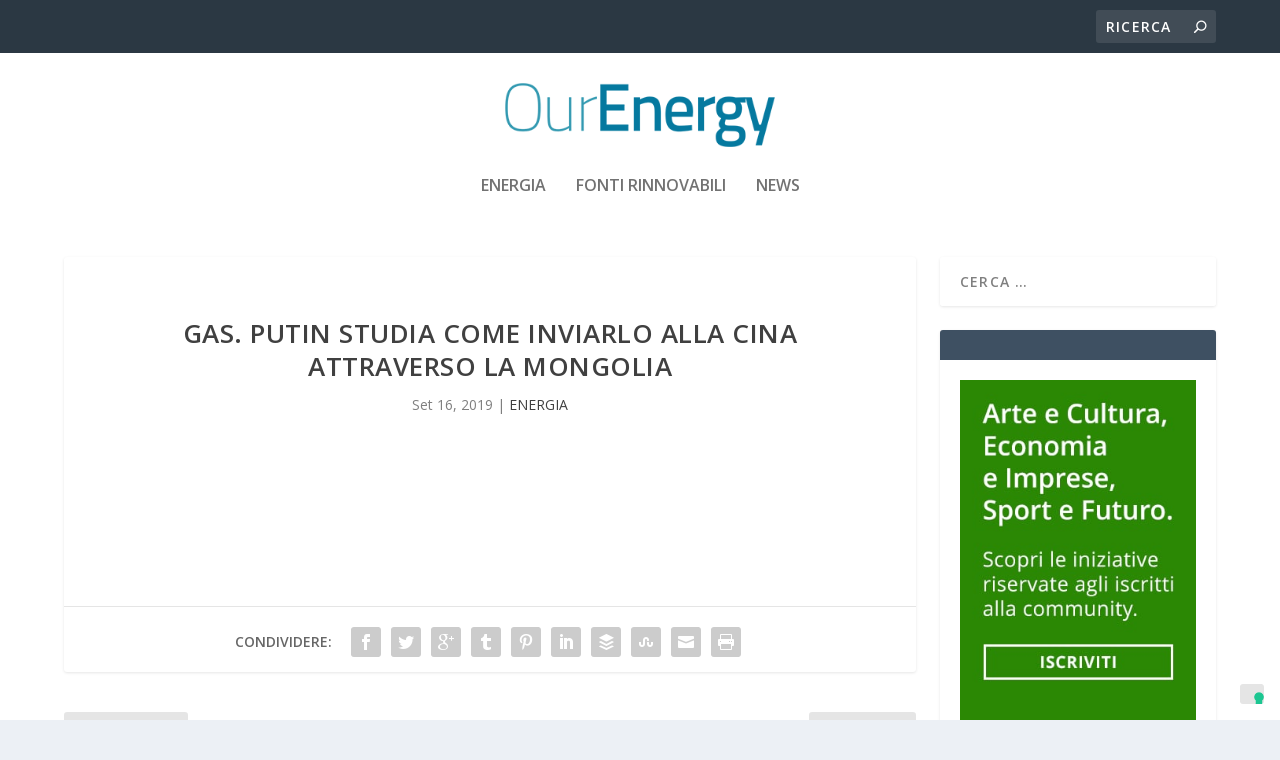

--- FILE ---
content_type: text/html; charset=UTF-8
request_url: https://ourenergy.it/2019/09/16/gas-putin-studia-come-inviarlo-alla-cina-attraverso-la-mongolia/
body_size: 12703
content:
<!DOCTYPE html>
<!--[if IE 6]>
<html id="ie6" lang="it-IT">
<![endif]-->
<!--[if IE 7]>
<html id="ie7" lang="it-IT">
<![endif]-->
<!--[if IE 8]>
<html id="ie8" lang="it-IT">
<![endif]-->
<!--[if !(IE 6) | !(IE 7) | !(IE 8)  ]><!-->
<html lang="it-IT">
<!--<![endif]-->
<head>
	<meta charset="UTF-8" />
			
	<meta http-equiv="X-UA-Compatible" content="IE=edge">
	<link rel="pingback" href="https://ourenergy.it/xmlrpc.php" />

		<!--[if lt IE 9]>
	<script src="https://ourenergy.it/wp-content/themes/Extra/scripts/ext/html5.js" type="text/javascript"></script>
	<![endif]-->

	<script type="text/javascript">
		document.documentElement.className = 'js';
	</script>

	<link rel="preconnect" href="https://fonts.gstatic.com" crossorigin /><meta name='robots' content='index, follow, max-image-preview:large, max-snippet:-1, max-video-preview:-1' />
<script type="text/javascript">
			let jqueryParams=[],jQuery=function(r){return jqueryParams=[...jqueryParams,r],jQuery},$=function(r){return jqueryParams=[...jqueryParams,r],$};window.jQuery=jQuery,window.$=jQuery;let customHeadScripts=!1;jQuery.fn=jQuery.prototype={},$.fn=jQuery.prototype={},jQuery.noConflict=function(r){if(window.jQuery)return jQuery=window.jQuery,$=window.jQuery,customHeadScripts=!0,jQuery.noConflict},jQuery.ready=function(r){jqueryParams=[...jqueryParams,r]},$.ready=function(r){jqueryParams=[...jqueryParams,r]},jQuery.load=function(r){jqueryParams=[...jqueryParams,r]},$.load=function(r){jqueryParams=[...jqueryParams,r]},jQuery.fn.ready=function(r){jqueryParams=[...jqueryParams,r]},$.fn.ready=function(r){jqueryParams=[...jqueryParams,r]};</script>
	<!-- This site is optimized with the Yoast SEO plugin v26.8 - https://yoast.com/product/yoast-seo-wordpress/ -->
	<title>Gas. Putin studia come inviarlo alla Cina attraverso la Mongolia - ourenergy</title>
	<link rel="canonical" href="https://ourenergy.it/2019/09/16/gas-putin-studia-come-inviarlo-alla-cina-attraverso-la-mongolia/" />
	<meta property="og:locale" content="it_IT" />
	<meta property="og:type" content="article" />
	<meta property="og:title" content="Gas. Putin studia come inviarlo alla Cina attraverso la Mongolia - ourenergy" />
	<meta property="og:description" content="Leggi l&#039;articolo completo &gt;&gt;Fonte: E-Gazette" />
	<meta property="og:url" content="https://ourenergy.it/2019/09/16/gas-putin-studia-come-inviarlo-alla-cina-attraverso-la-mongolia/" />
	<meta property="og:site_name" content="ourenergy" />
	<meta property="article:published_time" content="2019-09-16T08:44:20+00:00" />
	<meta property="article:modified_time" content="2019-09-24T07:24:03+00:00" />
	<meta name="author" content="uus2x" />
	<meta name="twitter:card" content="summary_large_image" />
	<meta name="twitter:label1" content="Scritto da" />
	<meta name="twitter:data1" content="uus2x" />
	<script type="application/ld+json" class="yoast-schema-graph">{"@context":"https://schema.org","@graph":[{"@type":"Article","@id":"https://ourenergy.it/2019/09/16/gas-putin-studia-come-inviarlo-alla-cina-attraverso-la-mongolia/#article","isPartOf":{"@id":"https://ourenergy.it/2019/09/16/gas-putin-studia-come-inviarlo-alla-cina-attraverso-la-mongolia/"},"author":{"name":"uus2x","@id":"https://ourenergy.it/#/schema/person/fa8bb2cd7d71233763d7ca116165b8ad"},"headline":"Gas. Putin studia come inviarlo alla Cina attraverso la Mongolia","datePublished":"2019-09-16T08:44:20+00:00","dateModified":"2019-09-24T07:24:03+00:00","mainEntityOfPage":{"@id":"https://ourenergy.it/2019/09/16/gas-putin-studia-come-inviarlo-alla-cina-attraverso-la-mongolia/"},"wordCount":10,"articleSection":["ENERGIA"],"inLanguage":"it-IT"},{"@type":"WebPage","@id":"https://ourenergy.it/2019/09/16/gas-putin-studia-come-inviarlo-alla-cina-attraverso-la-mongolia/","url":"https://ourenergy.it/2019/09/16/gas-putin-studia-come-inviarlo-alla-cina-attraverso-la-mongolia/","name":"Gas. Putin studia come inviarlo alla Cina attraverso la Mongolia - ourenergy","isPartOf":{"@id":"https://ourenergy.it/#website"},"datePublished":"2019-09-16T08:44:20+00:00","dateModified":"2019-09-24T07:24:03+00:00","author":{"@id":"https://ourenergy.it/#/schema/person/fa8bb2cd7d71233763d7ca116165b8ad"},"breadcrumb":{"@id":"https://ourenergy.it/2019/09/16/gas-putin-studia-come-inviarlo-alla-cina-attraverso-la-mongolia/#breadcrumb"},"inLanguage":"it-IT","potentialAction":[{"@type":"ReadAction","target":["https://ourenergy.it/2019/09/16/gas-putin-studia-come-inviarlo-alla-cina-attraverso-la-mongolia/"]}]},{"@type":"BreadcrumbList","@id":"https://ourenergy.it/2019/09/16/gas-putin-studia-come-inviarlo-alla-cina-attraverso-la-mongolia/#breadcrumb","itemListElement":[{"@type":"ListItem","position":1,"name":"Home","item":"https://ourenergy.it/"},{"@type":"ListItem","position":2,"name":"Gas. Putin studia come inviarlo alla Cina attraverso la Mongolia"}]},{"@type":"WebSite","@id":"https://ourenergy.it/#website","url":"https://ourenergy.it/","name":"ourenergy","description":"Notizie e informazioni su energia e fonti rinnovabili","potentialAction":[{"@type":"SearchAction","target":{"@type":"EntryPoint","urlTemplate":"https://ourenergy.it/?s={search_term_string}"},"query-input":{"@type":"PropertyValueSpecification","valueRequired":true,"valueName":"search_term_string"}}],"inLanguage":"it-IT"},{"@type":"Person","@id":"https://ourenergy.it/#/schema/person/fa8bb2cd7d71233763d7ca116165b8ad","name":"uus2x","image":{"@type":"ImageObject","inLanguage":"it-IT","@id":"https://ourenergy.it/#/schema/person/image/","url":"https://secure.gravatar.com/avatar/d060e1f6047bcf2079f5fcc04fe594732cff3b8885afdf8c162636c0306ebb40?s=96&d=mm&r=g","contentUrl":"https://secure.gravatar.com/avatar/d060e1f6047bcf2079f5fcc04fe594732cff3b8885afdf8c162636c0306ebb40?s=96&d=mm&r=g","caption":"uus2x"},"url":"https://ourenergy.it/author/uus2x/"}]}</script>
	<!-- / Yoast SEO plugin. -->


<link rel='dns-prefetch' href='//cdn.iubenda.com' />
<link rel='dns-prefetch' href='//fonts.googleapis.com' />
<link rel="alternate" type="application/rss+xml" title="ourenergy &raquo; Feed" href="https://ourenergy.it/feed/" />
<link rel="alternate" type="application/rss+xml" title="ourenergy &raquo; Feed dei commenti" href="https://ourenergy.it/comments/feed/" />
<link rel="alternate" title="oEmbed (JSON)" type="application/json+oembed" href="https://ourenergy.it/wp-json/oembed/1.0/embed?url=https%3A%2F%2Fourenergy.it%2F2019%2F09%2F16%2Fgas-putin-studia-come-inviarlo-alla-cina-attraverso-la-mongolia%2F" />
<link rel="alternate" title="oEmbed (XML)" type="text/xml+oembed" href="https://ourenergy.it/wp-json/oembed/1.0/embed?url=https%3A%2F%2Fourenergy.it%2F2019%2F09%2F16%2Fgas-putin-studia-come-inviarlo-alla-cina-attraverso-la-mongolia%2F&#038;format=xml" />
<meta content="Extra child theme v.1.0" name="generator"/><style id='wp-block-library-inline-css' type='text/css'>
:root{--wp-block-synced-color:#7a00df;--wp-block-synced-color--rgb:122,0,223;--wp-bound-block-color:var(--wp-block-synced-color);--wp-editor-canvas-background:#ddd;--wp-admin-theme-color:#007cba;--wp-admin-theme-color--rgb:0,124,186;--wp-admin-theme-color-darker-10:#006ba1;--wp-admin-theme-color-darker-10--rgb:0,107,160.5;--wp-admin-theme-color-darker-20:#005a87;--wp-admin-theme-color-darker-20--rgb:0,90,135;--wp-admin-border-width-focus:2px}@media (min-resolution:192dpi){:root{--wp-admin-border-width-focus:1.5px}}.wp-element-button{cursor:pointer}:root .has-very-light-gray-background-color{background-color:#eee}:root .has-very-dark-gray-background-color{background-color:#313131}:root .has-very-light-gray-color{color:#eee}:root .has-very-dark-gray-color{color:#313131}:root .has-vivid-green-cyan-to-vivid-cyan-blue-gradient-background{background:linear-gradient(135deg,#00d084,#0693e3)}:root .has-purple-crush-gradient-background{background:linear-gradient(135deg,#34e2e4,#4721fb 50%,#ab1dfe)}:root .has-hazy-dawn-gradient-background{background:linear-gradient(135deg,#faaca8,#dad0ec)}:root .has-subdued-olive-gradient-background{background:linear-gradient(135deg,#fafae1,#67a671)}:root .has-atomic-cream-gradient-background{background:linear-gradient(135deg,#fdd79a,#004a59)}:root .has-nightshade-gradient-background{background:linear-gradient(135deg,#330968,#31cdcf)}:root .has-midnight-gradient-background{background:linear-gradient(135deg,#020381,#2874fc)}:root{--wp--preset--font-size--normal:16px;--wp--preset--font-size--huge:42px}.has-regular-font-size{font-size:1em}.has-larger-font-size{font-size:2.625em}.has-normal-font-size{font-size:var(--wp--preset--font-size--normal)}.has-huge-font-size{font-size:var(--wp--preset--font-size--huge)}.has-text-align-center{text-align:center}.has-text-align-left{text-align:left}.has-text-align-right{text-align:right}.has-fit-text{white-space:nowrap!important}#end-resizable-editor-section{display:none}.aligncenter{clear:both}.items-justified-left{justify-content:flex-start}.items-justified-center{justify-content:center}.items-justified-right{justify-content:flex-end}.items-justified-space-between{justify-content:space-between}.screen-reader-text{border:0;clip-path:inset(50%);height:1px;margin:-1px;overflow:hidden;padding:0;position:absolute;width:1px;word-wrap:normal!important}.screen-reader-text:focus{background-color:#ddd;clip-path:none;color:#444;display:block;font-size:1em;height:auto;left:5px;line-height:normal;padding:15px 23px 14px;text-decoration:none;top:5px;width:auto;z-index:100000}html :where(.has-border-color){border-style:solid}html :where([style*=border-top-color]){border-top-style:solid}html :where([style*=border-right-color]){border-right-style:solid}html :where([style*=border-bottom-color]){border-bottom-style:solid}html :where([style*=border-left-color]){border-left-style:solid}html :where([style*=border-width]){border-style:solid}html :where([style*=border-top-width]){border-top-style:solid}html :where([style*=border-right-width]){border-right-style:solid}html :where([style*=border-bottom-width]){border-bottom-style:solid}html :where([style*=border-left-width]){border-left-style:solid}html :where(img[class*=wp-image-]){height:auto;max-width:100%}:where(figure){margin:0 0 1em}html :where(.is-position-sticky){--wp-admin--admin-bar--position-offset:var(--wp-admin--admin-bar--height,0px)}@media screen and (max-width:600px){html :where(.is-position-sticky){--wp-admin--admin-bar--position-offset:0px}}

/*# sourceURL=wp-block-library-inline-css */
</style><style id='global-styles-inline-css' type='text/css'>
:root{--wp--preset--aspect-ratio--square: 1;--wp--preset--aspect-ratio--4-3: 4/3;--wp--preset--aspect-ratio--3-4: 3/4;--wp--preset--aspect-ratio--3-2: 3/2;--wp--preset--aspect-ratio--2-3: 2/3;--wp--preset--aspect-ratio--16-9: 16/9;--wp--preset--aspect-ratio--9-16: 9/16;--wp--preset--color--black: #000000;--wp--preset--color--cyan-bluish-gray: #abb8c3;--wp--preset--color--white: #ffffff;--wp--preset--color--pale-pink: #f78da7;--wp--preset--color--vivid-red: #cf2e2e;--wp--preset--color--luminous-vivid-orange: #ff6900;--wp--preset--color--luminous-vivid-amber: #fcb900;--wp--preset--color--light-green-cyan: #7bdcb5;--wp--preset--color--vivid-green-cyan: #00d084;--wp--preset--color--pale-cyan-blue: #8ed1fc;--wp--preset--color--vivid-cyan-blue: #0693e3;--wp--preset--color--vivid-purple: #9b51e0;--wp--preset--gradient--vivid-cyan-blue-to-vivid-purple: linear-gradient(135deg,rgb(6,147,227) 0%,rgb(155,81,224) 100%);--wp--preset--gradient--light-green-cyan-to-vivid-green-cyan: linear-gradient(135deg,rgb(122,220,180) 0%,rgb(0,208,130) 100%);--wp--preset--gradient--luminous-vivid-amber-to-luminous-vivid-orange: linear-gradient(135deg,rgb(252,185,0) 0%,rgb(255,105,0) 100%);--wp--preset--gradient--luminous-vivid-orange-to-vivid-red: linear-gradient(135deg,rgb(255,105,0) 0%,rgb(207,46,46) 100%);--wp--preset--gradient--very-light-gray-to-cyan-bluish-gray: linear-gradient(135deg,rgb(238,238,238) 0%,rgb(169,184,195) 100%);--wp--preset--gradient--cool-to-warm-spectrum: linear-gradient(135deg,rgb(74,234,220) 0%,rgb(151,120,209) 20%,rgb(207,42,186) 40%,rgb(238,44,130) 60%,rgb(251,105,98) 80%,rgb(254,248,76) 100%);--wp--preset--gradient--blush-light-purple: linear-gradient(135deg,rgb(255,206,236) 0%,rgb(152,150,240) 100%);--wp--preset--gradient--blush-bordeaux: linear-gradient(135deg,rgb(254,205,165) 0%,rgb(254,45,45) 50%,rgb(107,0,62) 100%);--wp--preset--gradient--luminous-dusk: linear-gradient(135deg,rgb(255,203,112) 0%,rgb(199,81,192) 50%,rgb(65,88,208) 100%);--wp--preset--gradient--pale-ocean: linear-gradient(135deg,rgb(255,245,203) 0%,rgb(182,227,212) 50%,rgb(51,167,181) 100%);--wp--preset--gradient--electric-grass: linear-gradient(135deg,rgb(202,248,128) 0%,rgb(113,206,126) 100%);--wp--preset--gradient--midnight: linear-gradient(135deg,rgb(2,3,129) 0%,rgb(40,116,252) 100%);--wp--preset--font-size--small: 13px;--wp--preset--font-size--medium: 20px;--wp--preset--font-size--large: 36px;--wp--preset--font-size--x-large: 42px;--wp--preset--spacing--20: 0.44rem;--wp--preset--spacing--30: 0.67rem;--wp--preset--spacing--40: 1rem;--wp--preset--spacing--50: 1.5rem;--wp--preset--spacing--60: 2.25rem;--wp--preset--spacing--70: 3.38rem;--wp--preset--spacing--80: 5.06rem;--wp--preset--shadow--natural: 6px 6px 9px rgba(0, 0, 0, 0.2);--wp--preset--shadow--deep: 12px 12px 50px rgba(0, 0, 0, 0.4);--wp--preset--shadow--sharp: 6px 6px 0px rgba(0, 0, 0, 0.2);--wp--preset--shadow--outlined: 6px 6px 0px -3px rgb(255, 255, 255), 6px 6px rgb(0, 0, 0);--wp--preset--shadow--crisp: 6px 6px 0px rgb(0, 0, 0);}:root { --wp--style--global--content-size: 856px;--wp--style--global--wide-size: 1280px; }:where(body) { margin: 0; }.wp-site-blocks > .alignleft { float: left; margin-right: 2em; }.wp-site-blocks > .alignright { float: right; margin-left: 2em; }.wp-site-blocks > .aligncenter { justify-content: center; margin-left: auto; margin-right: auto; }:where(.is-layout-flex){gap: 0.5em;}:where(.is-layout-grid){gap: 0.5em;}.is-layout-flow > .alignleft{float: left;margin-inline-start: 0;margin-inline-end: 2em;}.is-layout-flow > .alignright{float: right;margin-inline-start: 2em;margin-inline-end: 0;}.is-layout-flow > .aligncenter{margin-left: auto !important;margin-right: auto !important;}.is-layout-constrained > .alignleft{float: left;margin-inline-start: 0;margin-inline-end: 2em;}.is-layout-constrained > .alignright{float: right;margin-inline-start: 2em;margin-inline-end: 0;}.is-layout-constrained > .aligncenter{margin-left: auto !important;margin-right: auto !important;}.is-layout-constrained > :where(:not(.alignleft):not(.alignright):not(.alignfull)){max-width: var(--wp--style--global--content-size);margin-left: auto !important;margin-right: auto !important;}.is-layout-constrained > .alignwide{max-width: var(--wp--style--global--wide-size);}body .is-layout-flex{display: flex;}.is-layout-flex{flex-wrap: wrap;align-items: center;}.is-layout-flex > :is(*, div){margin: 0;}body .is-layout-grid{display: grid;}.is-layout-grid > :is(*, div){margin: 0;}body{padding-top: 0px;padding-right: 0px;padding-bottom: 0px;padding-left: 0px;}:root :where(.wp-element-button, .wp-block-button__link){background-color: #32373c;border-width: 0;color: #fff;font-family: inherit;font-size: inherit;font-style: inherit;font-weight: inherit;letter-spacing: inherit;line-height: inherit;padding-top: calc(0.667em + 2px);padding-right: calc(1.333em + 2px);padding-bottom: calc(0.667em + 2px);padding-left: calc(1.333em + 2px);text-decoration: none;text-transform: inherit;}.has-black-color{color: var(--wp--preset--color--black) !important;}.has-cyan-bluish-gray-color{color: var(--wp--preset--color--cyan-bluish-gray) !important;}.has-white-color{color: var(--wp--preset--color--white) !important;}.has-pale-pink-color{color: var(--wp--preset--color--pale-pink) !important;}.has-vivid-red-color{color: var(--wp--preset--color--vivid-red) !important;}.has-luminous-vivid-orange-color{color: var(--wp--preset--color--luminous-vivid-orange) !important;}.has-luminous-vivid-amber-color{color: var(--wp--preset--color--luminous-vivid-amber) !important;}.has-light-green-cyan-color{color: var(--wp--preset--color--light-green-cyan) !important;}.has-vivid-green-cyan-color{color: var(--wp--preset--color--vivid-green-cyan) !important;}.has-pale-cyan-blue-color{color: var(--wp--preset--color--pale-cyan-blue) !important;}.has-vivid-cyan-blue-color{color: var(--wp--preset--color--vivid-cyan-blue) !important;}.has-vivid-purple-color{color: var(--wp--preset--color--vivid-purple) !important;}.has-black-background-color{background-color: var(--wp--preset--color--black) !important;}.has-cyan-bluish-gray-background-color{background-color: var(--wp--preset--color--cyan-bluish-gray) !important;}.has-white-background-color{background-color: var(--wp--preset--color--white) !important;}.has-pale-pink-background-color{background-color: var(--wp--preset--color--pale-pink) !important;}.has-vivid-red-background-color{background-color: var(--wp--preset--color--vivid-red) !important;}.has-luminous-vivid-orange-background-color{background-color: var(--wp--preset--color--luminous-vivid-orange) !important;}.has-luminous-vivid-amber-background-color{background-color: var(--wp--preset--color--luminous-vivid-amber) !important;}.has-light-green-cyan-background-color{background-color: var(--wp--preset--color--light-green-cyan) !important;}.has-vivid-green-cyan-background-color{background-color: var(--wp--preset--color--vivid-green-cyan) !important;}.has-pale-cyan-blue-background-color{background-color: var(--wp--preset--color--pale-cyan-blue) !important;}.has-vivid-cyan-blue-background-color{background-color: var(--wp--preset--color--vivid-cyan-blue) !important;}.has-vivid-purple-background-color{background-color: var(--wp--preset--color--vivid-purple) !important;}.has-black-border-color{border-color: var(--wp--preset--color--black) !important;}.has-cyan-bluish-gray-border-color{border-color: var(--wp--preset--color--cyan-bluish-gray) !important;}.has-white-border-color{border-color: var(--wp--preset--color--white) !important;}.has-pale-pink-border-color{border-color: var(--wp--preset--color--pale-pink) !important;}.has-vivid-red-border-color{border-color: var(--wp--preset--color--vivid-red) !important;}.has-luminous-vivid-orange-border-color{border-color: var(--wp--preset--color--luminous-vivid-orange) !important;}.has-luminous-vivid-amber-border-color{border-color: var(--wp--preset--color--luminous-vivid-amber) !important;}.has-light-green-cyan-border-color{border-color: var(--wp--preset--color--light-green-cyan) !important;}.has-vivid-green-cyan-border-color{border-color: var(--wp--preset--color--vivid-green-cyan) !important;}.has-pale-cyan-blue-border-color{border-color: var(--wp--preset--color--pale-cyan-blue) !important;}.has-vivid-cyan-blue-border-color{border-color: var(--wp--preset--color--vivid-cyan-blue) !important;}.has-vivid-purple-border-color{border-color: var(--wp--preset--color--vivid-purple) !important;}.has-vivid-cyan-blue-to-vivid-purple-gradient-background{background: var(--wp--preset--gradient--vivid-cyan-blue-to-vivid-purple) !important;}.has-light-green-cyan-to-vivid-green-cyan-gradient-background{background: var(--wp--preset--gradient--light-green-cyan-to-vivid-green-cyan) !important;}.has-luminous-vivid-amber-to-luminous-vivid-orange-gradient-background{background: var(--wp--preset--gradient--luminous-vivid-amber-to-luminous-vivid-orange) !important;}.has-luminous-vivid-orange-to-vivid-red-gradient-background{background: var(--wp--preset--gradient--luminous-vivid-orange-to-vivid-red) !important;}.has-very-light-gray-to-cyan-bluish-gray-gradient-background{background: var(--wp--preset--gradient--very-light-gray-to-cyan-bluish-gray) !important;}.has-cool-to-warm-spectrum-gradient-background{background: var(--wp--preset--gradient--cool-to-warm-spectrum) !important;}.has-blush-light-purple-gradient-background{background: var(--wp--preset--gradient--blush-light-purple) !important;}.has-blush-bordeaux-gradient-background{background: var(--wp--preset--gradient--blush-bordeaux) !important;}.has-luminous-dusk-gradient-background{background: var(--wp--preset--gradient--luminous-dusk) !important;}.has-pale-ocean-gradient-background{background: var(--wp--preset--gradient--pale-ocean) !important;}.has-electric-grass-gradient-background{background: var(--wp--preset--gradient--electric-grass) !important;}.has-midnight-gradient-background{background: var(--wp--preset--gradient--midnight) !important;}.has-small-font-size{font-size: var(--wp--preset--font-size--small) !important;}.has-medium-font-size{font-size: var(--wp--preset--font-size--medium) !important;}.has-large-font-size{font-size: var(--wp--preset--font-size--large) !important;}.has-x-large-font-size{font-size: var(--wp--preset--font-size--x-large) !important;}
/*# sourceURL=global-styles-inline-css */
</style>

<link rel='stylesheet' id='srr-css.css-css' href='https://ourenergy.it/wp-content/plugins/ge-rss-reader/assets/css/srr-css.css?ver=20151127' type='text/css' media='' />
<link rel='stylesheet' id='super-rss-reader-css' href='https://ourenergy.it/wp-content/plugins/super-rss-reader/public/css/style.min.css?ver=3.1' type='text/css' media='all' />
<link rel='stylesheet' id='extra-fonts-css' href='https://fonts.googleapis.com/css?family=Open+Sans:300italic,400italic,600italic,700italic,800italic,400,300,600,700,800&#038;subset=latin,latin-ext' type='text/css' media='all' />
<link rel='stylesheet' id='extra-style-parent-css' href='https://ourenergy.it/wp-content/themes/Extra/style-static.min.css?ver=4.27.5' type='text/css' media='all' />
<link rel='stylesheet' id='childe2-style-css' href='https://ourenergy.it/wp-content/themes/Extra-child/style.css?ver=4.27.5' type='text/css' media='all' />
<link rel='stylesheet' id='extra-style-css' href='https://ourenergy.it/wp-content/themes/Extra-child/style.css?ver=4.27.5' type='text/css' media='all' />

<script  type="text/javascript" class=" _iub_cs_skip" type="text/javascript" id="iubenda-head-inline-scripts-0">
/* <![CDATA[ */

var _iub = _iub || [];
_iub.csConfiguration = {"consentOnContinuedBrowsing":false,"countryDetection":true,"enableCcpa":true,"enableTcf":true,"invalidateConsentWithoutLog":true,"perPurposeConsent":true,"reloadOnConsent":true,"siteId":1260302,"whitelabel":false,"cookiePolicyId":56045676,"lang":"it", "banner":{ "acceptButtonColor":"#156E0F","acceptButtonDisplay":true,"customizeButtonDisplay":true,"explicitWithdrawal":true,"listPurposes":true,"position":"float-bottom-left","rejectButtonColor":"#832929","rejectButtonDisplay":true }};

//# sourceURL=iubenda-head-inline-scripts-0
/* ]]> */
</script>
<script  type="text/javascript" class=" _iub_cs_skip" type="text/javascript" src="//cdn.iubenda.com/cs/tcf/stub-v2.js?ver=3.12.5" id="iubenda-head-scripts-0-js"></script>
<script  type="text/javascript" class=" _iub_cs_skip" type="text/javascript" src="//cdn.iubenda.com/cs/tcf/safe-tcf-v2.js?ver=3.12.5" id="iubenda-head-scripts-1-js"></script>
<script  type="text/javascript" class=" _iub_cs_skip" type="text/javascript" src="//cdn.iubenda.com/cs/ccpa/stub.js?ver=3.12.5" id="iubenda-head-scripts-2-js"></script>
<script  type="text/javascript" charset="UTF-8" async="" class=" _iub_cs_skip" type="text/javascript" src="//cdn.iubenda.com/cs/iubenda_cs.js?ver=3.12.5" id="iubenda-head-scripts-3-js"></script>
<link rel="https://api.w.org/" href="https://ourenergy.it/wp-json/" /><link rel="alternate" title="JSON" type="application/json" href="https://ourenergy.it/wp-json/wp/v2/posts/34627" /><link rel="EditURI" type="application/rsd+xml" title="RSD" href="https://ourenergy.it/xmlrpc.php?rsd" />
<meta name="generator" content="WordPress 6.9" />
<link rel='shortlink' href='https://ourenergy.it/?p=34627' />
<meta name="viewport" content="width=device-width, initial-scale=1.0, maximum-scale=1.0, user-scalable=1" /><script async src="https://pagead2.googlesyndication.com/pagead/js/adsbygoogle.js?client=ca-pub-9284852877341569" crossorigin="anonymous"></script><link rel="icon" href="https://ourenergy.it/wp-content/uploads/2022/11/ourenergy.png" sizes="32x32" />
<link rel="icon" href="https://ourenergy.it/wp-content/uploads/2022/11/ourenergy.png" sizes="192x192" />
<link rel="apple-touch-icon" href="https://ourenergy.it/wp-content/uploads/2022/11/ourenergy.png" />
<meta name="msapplication-TileImage" content="https://ourenergy.it/wp-content/uploads/2022/11/ourenergy.png" />
<link rel="stylesheet" id="et-extra-customizer-global-cached-inline-styles" href="https://ourenergy.it/wp-content/et-cache/global/et-extra-customizer-global.min.css?ver=1766007637" /><!-- Google tag (gtag.js) -->
<script async src="https://www.googletagmanager.com/gtag/js?id=G-VV4LRL0NSB"></script>
<script>
  window.dataLayer = window.dataLayer || [];
  function gtag(){dataLayer.push(arguments);}
  gtag('js', new Date());

  gtag('config', 'G-VV4LRL0NSB');
</script>
</head>
<body class="wp-singular post-template-default single single-post postid-34627 single-format-standard wp-theme-Extra wp-child-theme-Extra-child et_extra et_fixed_nav et_pb_gutters3 et_primary_nav_dropdown_animation_Default et_secondary_nav_dropdown_animation_Default with_sidebar with_sidebar_right et_includes_sidebar et-db">
	<div id="page-container" class="page-container">
				<!-- Header -->
		<header class="header centered">
						<!-- #top-header -->
			<div id="top-header" style="">
				<div class="container">

					<!-- Secondary Nav -->
											<div id="et-secondary-nav" class="et-trending">
						
							<!-- ET Trending -->
							<div id="et-trending">

								<!-- ET Trending Button -->
								<a id="et-trending-button" href="#" title="">
									<span></span>
									<span></span>
									<span></span>
								</a>

								<!-- ET Trending Label -->
								<h4 id="et-trending-label">
									DI TENDENZA:								</h4>

								<!-- ET Trending Post Loop -->
								<div id='et-trending-container'>
																											<div id="et-trending-post-71303" class="et-trending-post et-trending-latest">
											<a href="https://ourenergy.it/2026/01/25/caso-robinson-calenda-attacca-salvini-dal-palco-di-forza-italia-neonazisti-nei-ministeri-io-non-ci-sto/">Caso Robinson, Calenda attacca Salvini dal palco di For...</a>
										</div>
																			<div id="et-trending-post-1741" class="et-trending-post">
											<a href="https://ourenergy.it/2020/02/07/termoelettrico-gli-indici-itec/">Termoelettrico, gli indici ITEC</a>
										</div>
																			<div id="et-trending-post-2014" class="et-trending-post">
											<a href="https://ourenergy.it/2020/02/24/questa-settimana-in-parlamento/">Questa settimana in Parlamento</a>
										</div>
																									</div>
							</div>
							
												</div>
					
					<!-- #et-info -->
					<div id="et-info">

						
						<!-- .et-top-search -->
												<div class="et-top-search" style="">
							<form role="search" class="et-search-form" method="get" action="https://ourenergy.it/">
			<input type="search" class="et-search-field" placeholder="Ricerca" value="" name="s" title="Cercare:" />
			<button class="et-search-submit"></button>
		</form>						</div>
						
						<!-- cart -->
											</div>
				</div><!-- /.container -->
			</div><!-- /#top-header -->

			
			<!-- Main Header -->
			<div id="main-header-wrapper">
				<div id="main-header" data-fixed-height="80">
					<div class="container">
					<!-- ET Ad -->
						
						
						<!-- Logo -->
						<a class="logo" href="https://ourenergy.it/" data-fixed-height="51">
							<img src="https://ourenergy.it/wp-content/uploads/2021/07/logo_our-energy.png" width="350" height="82" alt="ourenergy" id="logo" />
						</a>

						
						<!-- ET Navigation -->
						<div id="et-navigation" class="">
							<ul id="et-menu" class="nav"><li id="menu-item-1303" class="menu-item menu-item-type-taxonomy menu-item-object-category current-post-ancestor current-menu-parent current-post-parent menu-item-1303"><a href="https://ourenergy.it/category/energia/">ENERGIA</a></li>
<li id="menu-item-1302" class="menu-item menu-item-type-taxonomy menu-item-object-category menu-item-1302"><a href="https://ourenergy.it/category/fonti-rinnovabili/">Fonti rinnovabili</a></li>
<li id="menu-item-3631" class="menu-item menu-item-type-taxonomy menu-item-object-category menu-item-3631"><a href="https://ourenergy.it/category/our-news/">NEWS</a></li>
</ul>							<div id="et-mobile-navigation">
			<span class="show-menu">
				<div class="show-menu-button">
					<span></span>
					<span></span>
					<span></span>
				</div>
				<p>Seleziona Pagina</p>
			</span>
			<nav>
			</nav>
		</div> <!-- /#et-mobile-navigation -->						</div><!-- /#et-navigation -->
					</div><!-- /.container -->
				</div><!-- /#main-header -->
			</div><!-- /#main-header-wrapper -->

		</header>

				<div id="main-content">
		<div class="container">
		<div id="content-area" class="clearfix">
			<div class="et_pb_extra_column_main">
																<article id="post-34627" class="module single-post-module post-34627 post type-post status-publish format-standard hentry category-energia et-doesnt-have-format-content et_post_format-et-post-format-standard">
														<div class="post-header">
								<h1 class="entry-title">Gas. Putin studia come inviarlo alla Cina attraverso la Mongolia</h1>
								<div class="post-meta vcard">
									<p><span class="updated">Set 16, 2019</span> | <a href="https://ourenergy.it/category/energia/" rel="tag">ENERGIA</a></p>
								</div>
							</div>
							
							
														
							<div class="post-wrap">
															<div class="post-content entry-content">
																										</div>
														</div>
														<div class="post-footer">
								<div class="social-icons ed-social-share-icons">
									<p class="share-title">Condividere:</p>
									
		
		
		
		
		
		
		
		
		
		<a href="http://www.facebook.com/sharer.php?u=https://ourenergy.it/2019/09/16/gas-putin-studia-come-inviarlo-alla-cina-attraverso-la-mongolia/&#038;t=Gas.%20Putin%20studia%20come%20inviarlo%20alla%20Cina%20attraverso%20la%20Mongolia" class="social-share-link" title="Condividi &quot; Gas. Putin studia come inviarlo alla Cina attraverso la Mongolia &quot; tramite Facebook" data-network-name="facebook" data-share-title="Gas. Putin studia come inviarlo alla Cina attraverso la Mongolia" data-share-url="https://ourenergy.it/2019/09/16/gas-putin-studia-come-inviarlo-alla-cina-attraverso-la-mongolia/">
				<span class="et-extra-icon et-extra-icon-facebook et-extra-icon-background-hover" ></span>
			</a><a href="http://twitter.com/intent/tweet?text=Gas.%20Putin%20studia%20come%20inviarlo%20alla%20Cina%20attraverso%20la%20Mongolia%20https://ourenergy.it/2019/09/16/gas-putin-studia-come-inviarlo-alla-cina-attraverso-la-mongolia/" class="social-share-link" title="Condividi &quot; Gas. Putin studia come inviarlo alla Cina attraverso la Mongolia &quot; tramite Twitter" data-network-name="twitter" data-share-title="Gas. Putin studia come inviarlo alla Cina attraverso la Mongolia" data-share-url="https://ourenergy.it/2019/09/16/gas-putin-studia-come-inviarlo-alla-cina-attraverso-la-mongolia/">
				<span class="et-extra-icon et-extra-icon-twitter et-extra-icon-background-hover" ></span>
			</a><a href="https://plus.google.com/share?url=https://ourenergy.it/2019/09/16/gas-putin-studia-come-inviarlo-alla-cina-attraverso-la-mongolia/&#038;t=Gas.%20Putin%20studia%20come%20inviarlo%20alla%20Cina%20attraverso%20la%20Mongolia" class="social-share-link" title="Condividi &quot; Gas. Putin studia come inviarlo alla Cina attraverso la Mongolia &quot; tramite Google +" data-network-name="googleplus" data-share-title="Gas. Putin studia come inviarlo alla Cina attraverso la Mongolia" data-share-url="https://ourenergy.it/2019/09/16/gas-putin-studia-come-inviarlo-alla-cina-attraverso-la-mongolia/">
				<span class="et-extra-icon et-extra-icon-googleplus et-extra-icon-background-hover" ></span>
			</a><a href="https://www.tumblr.com/share?v=3&#038;u=https://ourenergy.it/2019/09/16/gas-putin-studia-come-inviarlo-alla-cina-attraverso-la-mongolia/&#038;t=Gas.%20Putin%20studia%20come%20inviarlo%20alla%20Cina%20attraverso%20la%20Mongolia" class="social-share-link" title="Condividi &quot; Gas. Putin studia come inviarlo alla Cina attraverso la Mongolia &quot; tramite Tumblr" data-network-name="tumblr" data-share-title="Gas. Putin studia come inviarlo alla Cina attraverso la Mongolia" data-share-url="https://ourenergy.it/2019/09/16/gas-putin-studia-come-inviarlo-alla-cina-attraverso-la-mongolia/">
				<span class="et-extra-icon et-extra-icon-tumblr et-extra-icon-background-hover" ></span>
			</a><a href="http://www.pinterest.com/pin/create/button/?url=https://ourenergy.it/2019/09/16/gas-putin-studia-come-inviarlo-alla-cina-attraverso-la-mongolia/&#038;description=Gas.%20Putin%20studia%20come%20inviarlo%20alla%20Cina%20attraverso%20la%20Mongolia&#038;media=" class="social-share-link" title="Condividi &quot; Gas. Putin studia come inviarlo alla Cina attraverso la Mongolia &quot; tramite Pinterest" data-network-name="pinterest" data-share-title="Gas. Putin studia come inviarlo alla Cina attraverso la Mongolia" data-share-url="https://ourenergy.it/2019/09/16/gas-putin-studia-come-inviarlo-alla-cina-attraverso-la-mongolia/">
				<span class="et-extra-icon et-extra-icon-pinterest et-extra-icon-background-hover" ></span>
			</a><a href="http://www.linkedin.com/shareArticle?mini=true&#038;url=https://ourenergy.it/2019/09/16/gas-putin-studia-come-inviarlo-alla-cina-attraverso-la-mongolia/&#038;title=Gas.%20Putin%20studia%20come%20inviarlo%20alla%20Cina%20attraverso%20la%20Mongolia" class="social-share-link" title="Condividi &quot; Gas. Putin studia come inviarlo alla Cina attraverso la Mongolia &quot; tramite LinkedIn" data-network-name="linkedin" data-share-title="Gas. Putin studia come inviarlo alla Cina attraverso la Mongolia" data-share-url="https://ourenergy.it/2019/09/16/gas-putin-studia-come-inviarlo-alla-cina-attraverso-la-mongolia/">
				<span class="et-extra-icon et-extra-icon-linkedin et-extra-icon-background-hover" ></span>
			</a><a href="https://bufferapp.com/add?url=https://ourenergy.it/2019/09/16/gas-putin-studia-come-inviarlo-alla-cina-attraverso-la-mongolia/&#038;title=Gas.%20Putin%20studia%20come%20inviarlo%20alla%20Cina%20attraverso%20la%20Mongolia" class="social-share-link" title="Condividi &quot; Gas. Putin studia come inviarlo alla Cina attraverso la Mongolia &quot; tramite Buffer" data-network-name="buffer" data-share-title="Gas. Putin studia come inviarlo alla Cina attraverso la Mongolia" data-share-url="https://ourenergy.it/2019/09/16/gas-putin-studia-come-inviarlo-alla-cina-attraverso-la-mongolia/">
				<span class="et-extra-icon et-extra-icon-buffer et-extra-icon-background-hover" ></span>
			</a><a href="http://www.stumbleupon.com/badge?url=https://ourenergy.it/2019/09/16/gas-putin-studia-come-inviarlo-alla-cina-attraverso-la-mongolia/&#038;title=Gas.%20Putin%20studia%20come%20inviarlo%20alla%20Cina%20attraverso%20la%20Mongolia" class="social-share-link" title="Condividi &quot; Gas. Putin studia come inviarlo alla Cina attraverso la Mongolia &quot; tramite Stumbleupon" data-network-name="stumbleupon" data-share-title="Gas. Putin studia come inviarlo alla Cina attraverso la Mongolia" data-share-url="https://ourenergy.it/2019/09/16/gas-putin-studia-come-inviarlo-alla-cina-attraverso-la-mongolia/">
				<span class="et-extra-icon et-extra-icon-stumbleupon et-extra-icon-background-hover" ></span>
			</a><a href="#" class="social-share-link" title="Condividi &quot; Gas. Putin studia come inviarlo alla Cina attraverso la Mongolia &quot; tramite Email" data-network-name="basic_email" data-share-title="Gas. Putin studia come inviarlo alla Cina attraverso la Mongolia" data-share-url="https://ourenergy.it/2019/09/16/gas-putin-studia-come-inviarlo-alla-cina-attraverso-la-mongolia/">
				<span class="et-extra-icon et-extra-icon-basic_email et-extra-icon-background-hover" ></span>
			</a><a href="#" class="social-share-link" title="Condividi &quot; Gas. Putin studia come inviarlo alla Cina attraverso la Mongolia &quot; tramite Print" data-network-name="basic_print" data-share-title="Gas. Putin studia come inviarlo alla Cina attraverso la Mongolia" data-share-url="https://ourenergy.it/2019/09/16/gas-putin-studia-come-inviarlo-alla-cina-attraverso-la-mongolia/">
				<span class="et-extra-icon et-extra-icon-basic_print et-extra-icon-background-hover" ></span>
			</a>								</div>
																<style type="text/css" id="rating-stars">
									.post-footer .rating-stars #rated-stars img.star-on,
									.post-footer .rating-stars #rating-stars img.star-on {
										background-color: #f29e1a;
									}
								</style>
							</div>

																				</article>

						<nav class="post-nav">
							<div class="nav-links clearfix">
								<div class="nav-link nav-link-prev">
									<a href="https://ourenergy.it/2019/09/16/petrolio-il-governatore-della-basilicata-accordo-per-tempa-rossa-in-tempi-brevi/" rel="prev"><span class="button">Precedente</span><span class="title">Petrolio. Il governatore della Basilicata: accordo per Tempa Rossa in tempi brevi</span></a>								</div>
								<div class="nav-link nav-link-next">
									<a href="https://ourenergy.it/2019/09/16/oleodotti-8-arresti-per-furto-ad-augusta-priolo-e-sigonella/" rel="next"><span class="button">Prossimo</span><span class="title">Oleodotti: 8 arresti per furto ad Augusta, Priolo e Sigonella</span></a>								</div>
							</div>
						</nav>
						
										
							</div><!-- /.et_pb_extra_column.et_pb_extra_column_main -->

			<div class="et_pb_extra_column_sidebar">
	<div id="search-3" class="et_pb_widget widget_search"><h4 class="widgettitle"> </h4><form role="search" method="get" class="search-form" action="https://ourenergy.it/">
				<label>
					<span class="screen-reader-text">Ricerca per:</span>
					<input type="search" class="search-field" placeholder="Cerca &hellip;" value="" name="s" />
				</label>
				<input type="submit" class="search-submit" value="Cerca" />
			</form></div> <!-- end .et_pb_widget --><div id="custom_html-12" class="widget_text et_pb_widget widget_custom_html"><h4 class="widgettitle"> </h4><div class="textwidget custom-html-widget"><div style="margin:0 auto; padding-bottom:30px;"><a href="https://group.intesasanpaolo.com/it/sezione-editoriale/eventi-progetti/area-riservata/registrazione?utm_campaign=IQDMedias2025&utm_source=Fad&utm_medium=Banner&utm_content=Area_Riservata&utm_term=07072025" target="“_blank”"><img src="https://associatedmedias.com/wp-content/uploads/2025/07/area-riservata_300x600.jpg"/></a></div></div></div> <!-- end .et_pb_widget --><div id="super_rss_reader-2" class="et_pb_widget widget_super_rss_reader"><h4 class="widgettitle">Dalle Regioni</h4><!-- Start - Super RSS Reader v3.1-->
        <div class="super-rss-reader-widget"><div class="srr-main"><div class="srr-wrap srr-style-none srr-vticker" data-visible="5" data-speed="4000" data-id="srr-tab-553" ><div class="srr-inner"><div class="srr-item "><div class="srr-item-in srr-clearfix"><div class="srr-title"><a href="https://ourenergy.it/2023/03/13/che-tempo-che-fa-cosi-il-clima-fa-sparire-le-piste-da-sci-sulle-nostre-montagne/" target="_blank" rel="nofollow noopener noreferrer" title="Che tempo che fa. Così il clima fa sparire le piste da sci sulle nostre montagne">Che tempo che fa. Così il clima fa sparire le piste da sci sulle nostre montagne</a></div><div class="srr-summary srr-clearfix"><p><strong>In Lombardia sono stati abbandonati e in rovina gi&#224; 23 skilift, altri 5 sono stati chiusi in attesa di tempo nevoso</strong></p>
<p><a href="//www.e-gazette.it/sezione/ecologia/tempo-fa-cosi-clima-fa-sparire-piste-sci-nostre-montagne&#034;" target="&#034;_blank&#034;" rel="noopener">leggi tutto</a></p>
<p><a href="https://www.e-gazette.it/sezione/ecologia/tempo-fa-cosi-clima-fa-sparire-piste-sci-nostre-montagne" target="_blank" class="linkrss" rel="noopener">Leggi l'articolo completo &gt;&gt;</a></p>
<p class="srcrss">Fonte: E-Gazette</p>
<p>L'articolo <a href="https://ourenergy.it/2023/03/13/che-tempo-che-fa-cosi-il-clima-fa-sparire-le-piste-da-sci-sulle-nostre-montagne/">Che tempo che fa. Così il clima fa sparire le piste da sci sulle nostre montagne</a> proviene da <a href="https://ourenergy.it">ourenergy</a>.</p></div></div></div><div class="srr-item srr-stripe"><div class="srr-item-in srr-clearfix"><div class="srr-title"><a href="https://ourenergy.it/2023/03/13/animalie-raccolte-in-europa-17-milioni-di-firme-contro-le-pellicce/" target="_blank" rel="nofollow noopener noreferrer" title="Animalìe. Raccolte in Europa 1,7 milioni di firme contro le pellicce">Animalìe. Raccolte in Europa 1,7 milioni di firme contro le pellicce</a></div><div class="srr-summary srr-clearfix"><p><strong>L&#039;iniziativa Fur Free Europe si chiude prima della scadenza ufficiale grazie a un numero record di firme raccolte. In Italia da un anno &#232; gi&#224; vietato produrre pellicce</strong></p>
<p><a href="//www.e-gazette.it/sezione/ecologia/animalie-raccolte-europa-17-milioni-firme-contro-pellicce&#034;" target="&#034;_blank&#034;" rel="noopener">leggi tutto</a></p>
<p><a href="https://www.e-gazette.it/sezione/ecologia/animalie-raccolte-europa-17-milioni-firme-contro-pellicce" target="_blank" class="linkrss" rel="noopener">Leggi l'articolo completo &gt;&gt;</a></p>
<p class="srcrss">Fonte: E-Gazette</p>
<p>L'articolo <a href="https://ourenergy.it/2023/03/13/animalie-raccolte-in-europa-17-milioni-di-firme-contro-le-pellicce/">Animalìe. Raccolte in Europa 1,7 milioni di firme contro le pellicce</a> proviene da <a href="https://ourenergy.it">ourenergy</a>.</p></div></div></div><div class="srr-item "><div class="srr-item-in srr-clearfix"><div class="srr-title"><a href="https://ourenergy.it/2023/03/09/lefficienza-energetica-potrebbe-valere-189-miliardi-per-il-sistema-italia/" target="_blank" rel="nofollow noopener noreferrer" title="L’efficienza energetica potrebbe valere 189 miliardi per il sistema Italia">L’efficienza energetica potrebbe valere 189 miliardi per il sistema Italia</a></div><div class="srr-summary srr-clearfix"><p><strong>Presentato il Rapporto Cesef 2022 di Agici &#8220;L&#8217;Efficienza Energetica al centro. Nuovo quadro di policy per un contesto energetico in evoluzione&#8221;</strong></p>
<p><a href="//www.e-gazette.it/sezione/efficienza-energetica/efficienza-energetica-potrebbe-valere-189-miliardi-sistema-italia&#034;" target="&#034;_blank&#034;" rel="noopener">leggi tutto</a></p>
<p><a href="https://www.e-gazette.it/sezione/efficienza-energetica/efficienza-energetica-potrebbe-valere-189-miliardi-sistema-italia" target="_blank" class="linkrss" rel="noopener">Leggi l'articolo completo &gt;&gt;</a></p>
<p class="srcrss">Fonte: E-Gazette</p>
<p>L'articolo <a href="https://ourenergy.it/2023/03/09/lefficienza-energetica-potrebbe-valere-189-miliardi-per-il-sistema-italia/">L’efficienza energetica potrebbe valere 189 miliardi per il sistema Italia</a> proviene da <a href="https://ourenergy.it">ourenergy</a>.</p></div></div></div><div class="srr-item srr-stripe"><div class="srr-item-in srr-clearfix"><div class="srr-title"><a href="https://ourenergy.it/2023/03/09/top-utility-boom-degli-investimenti-50-a-11-miliardi-titolo-assoluto-a-brianzacque/" target="_blank" rel="nofollow noopener noreferrer" title="Top Utility: boom degli investimenti, +50% a 11 miliardi. Titolo assoluto a Brianzacque">Top Utility: boom degli investimenti, +50% a 11 miliardi. Titolo assoluto a Brianzacque</a></div><div class="srr-summary srr-clearfix"><p><strong>L&#8217;economista Marangoni: &#8220;Confermata la tendenza di fondo di miglioramento complessivo delle performance; utility resilienti e motori della transizione nonostante la crisi&#8221;. Tra i premiati anche Acea, Acqualatina, Agsm Aim, CVA, Hera, Savno e Smat.</strong></p>
<p><a href="//www.e-gazette.it/sezione/utilities/top-utility-boom-investimenti-50-11-miliardi-titolo-assoluto-brianzacque&#034;" target="&#034;_blank&#034;" rel="noopener">leggi tutto</a></p>
<p><a href="https://www.e-gazette.it/sezione/utilities/top-utility-boom-investimenti-50-11-miliardi-titolo-assoluto-brianzacque" target="_blank" class="linkrss" rel="noopener">Leggi l'articolo completo &gt;&gt;</a></p>
<p class="srcrss">Fonte: E-Gazette</p>
<p>L'articolo <a href="https://ourenergy.it/2023/03/09/top-utility-boom-degli-investimenti-50-a-11-miliardi-titolo-assoluto-a-brianzacque/">Top Utility: boom degli investimenti, +50% a 11 miliardi. Titolo assoluto a Brianzacque</a> proviene da <a href="https://ourenergy.it">ourenergy</a>.</p></div></div></div><div class="srr-item "><div class="srr-item-in srr-clearfix"><div class="srr-title"><a href="https://ourenergy.it/2023/03/08/auto-motus-e-riciclare-batterie-di-veicoli-elettrici-e-una-grande-opportunita/" target="_blank" rel="nofollow noopener noreferrer" title="Auto: Motus-E, riciclare batterie di veicoli elettrici è una grande opportunità">Auto: Motus-E, riciclare batterie di veicoli elettrici è una grande opportunità</a></div><div class="srr-summary srr-clearfix"><p><strong>Al 2050 si potranno generare in Europa oltre 6 mld &#8364; di ricavi per riciclare le batterie dei veicoli elettrici</strong></p>
<p><a href="//www.e-gazette.it/sezione/tecnologia/auto-motus-riciclare-batterie-veicoli-elettrici-grande-opportunita&#034;" target="&#034;_blank&#034;" rel="noopener">leggi tutto</a></p>
<p><a href="https://www.e-gazette.it/sezione/tecnologia/auto-motus-riciclare-batterie-veicoli-elettrici-grande-opportunita" target="_blank" class="linkrss" rel="noopener">Leggi l'articolo completo &gt;&gt;</a></p>
<p class="srcrss">Fonte: E-Gazette</p>
<p>L'articolo <a href="https://ourenergy.it/2023/03/08/auto-motus-e-riciclare-batterie-di-veicoli-elettrici-e-una-grande-opportunita/">Auto: Motus-E, riciclare batterie di veicoli elettrici è una grande opportunità</a> proviene da <a href="https://ourenergy.it">ourenergy</a>.</p></div></div></div></div></div></div></div><!-- End - Super RSS Reader --></div> <!-- end .et_pb_widget --><div id="custom_html-10" class="widget_text et_pb_widget widget_custom_html"><h4 class="widgettitle"> </h4><div class="textwidget custom-html-widget"><a href=" https://insideart.eu/" rel= “nofollow” target=“_blank”><img src="https://associatedmedias.com/wp-content/uploads/2022/10/inside_art_300x300.jpg" /></a></div></div> <!-- end .et_pb_widget --><div id="super_rss_reader-3" class="et_pb_widget widget_super_rss_reader"><h4 class="widgettitle">Politica Energetica</h4><!-- Start - Super RSS Reader v3.1-->
        <div class="super-rss-reader-widget"><div class="srr-main"><div class="srr-wrap srr-style-none srr-vticker" data-visible="5" data-speed="4000" data-id="srr-tab-521" ><div class="srr-inner"><div class="srr-item "><div class="srr-item-in srr-clearfix"><div class="srr-title"><a href="https://ourenergy.it/2026/01/05/sicurezza-energetica-la-commissione-pubblica-fitness-check/" target="_blank" rel="nofollow noopener noreferrer" title="Sicurezza energetica, la Commissione pubblica fitness check">Sicurezza energetica, la Commissione pubblica fitness check</a></div><div class="srr-summary srr-clearfix"><p><a href="https://www.staffettaonline.com/articolo.aspx?id=401063" target="_blank" class="linkrss">Leggi la notizia completa &gt;&gt;</a> </p>
<p class="srcrss">Fonte: Staffetta Quotidiana </p>
<p>L'articolo <a href="https://ourenergy.it/2026/01/05/sicurezza-energetica-la-commissione-pubblica-fitness-check/">Sicurezza energetica, la Commissione pubblica fitness check</a> proviene da <a href="https://ourenergy.it">ourenergy</a>.</p></div></div></div><div class="srr-item srr-stripe"><div class="srr-item-in srr-clearfix"><div class="srr-title"><a href="https://ourenergy.it/2026/01/05/venezuela-lattacco-usa-e-le-reazioni-internazionali/" target="_blank" rel="nofollow noopener noreferrer" title="Venezuela, l’attacco Usa e le reazioni internazionali">Venezuela, l’attacco Usa e le reazioni internazionali</a></div><div class="srr-summary srr-clearfix"><p><a href="https://www.staffettaonline.com/articolo.aspx?id=401054" target="_blank" class="linkrss">Leggi la notizia completa &gt;&gt;</a> </p>
<p class="srcrss">Fonte: Staffetta Quotidiana </p>
<p>L'articolo <a href="https://ourenergy.it/2026/01/05/venezuela-lattacco-usa-e-le-reazioni-internazionali/">Venezuela, l&#8217;attacco Usa e le reazioni internazionali</a> proviene da <a href="https://ourenergy.it">ourenergy</a>.</p></div></div></div><div class="srr-item "><div class="srr-item-in srr-clearfix"><div class="srr-title"><a href="https://ourenergy.it/2023/08/04/fine-tutela-arera-pubblica-la-delibera-aste-ma-i-tempi-non-sono-garantiti/" target="_blank" rel="nofollow noopener noreferrer" title="Fine tutela: Arera pubblica la delibera aste, ma “i tempi non sono garantiti”">Fine tutela: Arera pubblica la delibera aste, ma “i tempi non sono garantiti”</a></div><div class="srr-summary srr-clearfix"><p><a href="https://www.staffettaonline.com/articolo.aspx?id=378234" target="_blank" class="linkrss" rel="noopener">Leggi la notizia completa &gt;&gt;</a> </p>
<p class="srcrss">Fonte: Staffetta Quotidiana </p>
<p>L'articolo <a href="https://ourenergy.it/2023/08/04/fine-tutela-arera-pubblica-la-delibera-aste-ma-i-tempi-non-sono-garantiti/">Fine tutela: Arera pubblica la delibera aste, ma &#8220;i tempi non sono garantiti&#8221;</a> proviene da <a href="https://ourenergy.it">ourenergy</a>.</p></div></div></div><div class="srr-item srr-stripe"><div class="srr-item-in srr-clearfix"><div class="srr-title"><a href="https://ourenergy.it/2023/08/04/revisione-pnrr-lunedi-gli-enti-locali-a-palazzo-chigi/" target="_blank" rel="nofollow noopener noreferrer" title="Revisione Pnrr, lunedì gli enti locali a Palazzo Chigi">Revisione Pnrr, lunedì gli enti locali a Palazzo Chigi</a></div><div class="srr-summary srr-clearfix"><p><a href="https://www.staffettaonline.com/articolo.aspx?id=378231" target="_blank" class="linkrss" rel="noopener">Leggi la notizia completa &gt;&gt;</a> </p>
<p class="srcrss">Fonte: Staffetta Quotidiana </p>
<p>L'articolo <a href="https://ourenergy.it/2023/08/04/revisione-pnrr-lunedi-gli-enti-locali-a-palazzo-chigi/">Revisione Pnrr, lunedì gli enti locali a Palazzo Chigi</a> proviene da <a href="https://ourenergy.it">ourenergy</a>.</p></div></div></div></div></div></div></div><!-- End - Super RSS Reader --></div> <!-- end .et_pb_widget --></div>

		</div> <!-- #content-area -->
	</div> <!-- .container -->
	</div> <!-- #main-content -->

	
	<footer id="footer" class="footer_columns_2">
		<div class="container">
	<div class="et_pb_extra_row container-width-change-notify">
						<div class="et_pb_extra_column odd column-1">
					<div id="text-2" class="et_pb_widget widget_text"><h4 class="widgettitle"> </h4>			<div class="textwidget"><p><a class="iubenda-white iubenda-noiframe iubenda-embed iubenda-noiframe " title="Privacy Policy " href="https://www.iubenda.com/privacy-policy/56045676">Privacy Policy</a><script type="text/javascript">(function (w,d) {var loader = function () {var s = d.createElement("script"), tag = d.getElementsByTagName("script")[0]; s.src="https://cdn.iubenda.com/iubenda.js"; tag.parentNode.insertBefore(s,tag);}; if(w.addEventListener){w.addEventListener("load", loader, false);}else if(w.attachEvent){w.attachEvent("onload", loader);}else{w.onload = loader;}})(window, document);</script> <a class="iubenda-white iubenda-noiframe iubenda-embed iubenda-noiframe " title="Cookie Policy " href="https://www.iubenda.com/privacy-policy/56045676/cookie-policy">Cookie Policy</a><script type="text/javascript">(function (w,d) {var loader = function () {var s = d.createElement("script"), tag = d.getElementsByTagName("script")[0]; s.src="https://cdn.iubenda.com/iubenda.js"; tag.parentNode.insertBefore(s,tag);}; if(w.addEventListener){w.addEventListener("load", loader, false);}else if(w.attachEvent){w.attachEvent("onload", loader);}else{w.onload = loader;}})(window, document);</script></p>
<p><a class="iubenda-cs-preferences-link" href="#">Aggiorna le tue preferenze di tracciamento della pubblicità</a></p>
<p>Testata supplemento ed associata all’agenzia di stampa<br />
Associated Medias<br />
P.I. 03795670797<br />
Viale Bruno Buozzi 102 &#8211; Roma – Italia</p>
<p>&nbsp;</p>
</div>
		</div> <!-- end .et_pb_widget -->				</div>
					</div>
</div>
		<div id="footer-bottom">
			<div class="container">

				<!-- Footer Info -->
				<p id="footer-info">Progettato da <a href="http://www.elegantthemes.com" title="Premium WordPress Themes">Elegant Themes</a> | Alimentato da <a href="http://www.wordpress.org">WordPress</a></p>

				<!-- Footer Navigation -->
				
			</div>
		</div>
	</footer>
	</div> <!-- #page-container -->

	
	<script type="speculationrules">
{"prefetch":[{"source":"document","where":{"and":[{"href_matches":"/*"},{"not":{"href_matches":["/wp-*.php","/wp-admin/*","/wp-content/uploads/*","/wp-content/*","/wp-content/plugins/*","/wp-content/themes/Extra-child/*","/wp-content/themes/Extra/*","/*\\?(.+)"]}},{"not":{"selector_matches":"a[rel~=\"nofollow\"]"}},{"not":{"selector_matches":".no-prefetch, .no-prefetch a"}}]},"eagerness":"conservative"}]}
</script>
<script type="text/javascript" src="https://ourenergy.it/wp-includes/js/jquery/jquery.min.js?ver=3.7.1" id="jquery-core-js"></script>
<script type="text/javascript" src="https://ourenergy.it/wp-includes/js/jquery/jquery-migrate.min.js?ver=3.4.1" id="jquery-migrate-js"></script>
<script type="text/javascript" id="jquery-js-after">
/* <![CDATA[ */
jqueryParams.length&&$.each(jqueryParams,function(e,r){if("function"==typeof r){var n=String(r);n.replace("$","jQuery");var a=new Function("return "+n)();$(document).ready(a)}});
//# sourceURL=jquery-js-after
/* ]]> */
</script>
<script type="text/javascript" src="https://ourenergy.it/wp-content/plugins/ge-rss-reader/assets/js/jquery.easy-ticker.min.js?ver=20151127" id="jquery-easy-ticker-js"></script>
<script type="text/javascript" src="https://ourenergy.it/wp-content/plugins/ge-rss-reader/assets/js/srr-js.js?ver=20151127" id="super-rss-reader-js"></script>
<script type="text/javascript" src="https://ourenergy.it/wp-includes/js/masonry.min.js?ver=4.2.2" id="masonry-js"></script>
<script type="text/javascript" id="extra-scripts-js-extra">
/* <![CDATA[ */
var EXTRA = {"images_uri":"https://ourenergy.it/wp-content/themes/Extra/images/","ajaxurl":"https://ourenergy.it/wp-admin/admin-ajax.php","your_rating":"Il tuo punteggio:","item_in_cart_count":"%d Item in Cart","items_in_cart_count":"%d articoli nel carrello","item_count":"%d Item","items_count":"%d elementi","rating_nonce":"e59085f07e","timeline_nonce":"cee8ad50c1","blog_feed_nonce":"00ab8b1431","error":"Si \u00e8 verificato un problema, riprova.","contact_error_name_required":"Il campo del nome non pu\u00f2 essere vuoto.","contact_error_email_required":"Il campo email non pu\u00f2 essere vuoto.","contact_error_email_invalid":"Si prega di inserire un indirizzo email valido.","is_ab_testing_active":"","is_cache_plugin_active":"yes"};
var et_builder_utils_params = {"condition":{"diviTheme":false,"extraTheme":true},"scrollLocations":["app","top"],"builderScrollLocations":{"desktop":"app","tablet":"app","phone":"app"},"onloadScrollLocation":"app","builderType":"fe"};
var et_frontend_scripts = {"builderCssContainerPrefix":"#et-boc","builderCssLayoutPrefix":"#et-boc .et-l"};
var et_pb_custom = {"ajaxurl":"https://ourenergy.it/wp-admin/admin-ajax.php","images_uri":"https://ourenergy.it/wp-content/themes/Extra/images","builder_images_uri":"https://ourenergy.it/wp-content/themes/Extra/includes/builder/images","et_frontend_nonce":"58be904f20","subscription_failed":"Si prega di verificare i campi di seguito per assicurarsi di aver inserito le informazioni corrette.","et_ab_log_nonce":"604e5f80d1","fill_message":"Compila i seguenti campi:","contact_error_message":"Per favore, correggi i seguenti errori:","invalid":"E-mail non valido","captcha":"Captcha","prev":"Indietro","previous":"Precedente","next":"Accanto","wrong_captcha":"Hai inserito un numero errato nei captcha.","wrong_checkbox":"Casella di controllo","ignore_waypoints":"no","is_divi_theme_used":"","widget_search_selector":".widget_search","ab_tests":[],"is_ab_testing_active":"","page_id":"34627","unique_test_id":"","ab_bounce_rate":"5","is_cache_plugin_active":"yes","is_shortcode_tracking":"","tinymce_uri":"https://ourenergy.it/wp-content/themes/Extra/includes/builder/frontend-builder/assets/vendors","accent_color":"#00a8ff","waypoints_options":[]};
var et_pb_box_shadow_elements = [];
//# sourceURL=extra-scripts-js-extra
/* ]]> */
</script>
<script type="text/javascript" src="https://ourenergy.it/wp-content/themes/Extra/scripts/scripts.min.js?ver=4.27.5" id="extra-scripts-js"></script>
<script type="text/javascript" src="https://ourenergy.it/wp-content/themes/Extra/includes/builder/feature/dynamic-assets/assets/js/jquery.fitvids.js?ver=4.27.5" id="fitvids-js"></script>
<script type="text/javascript" src="https://ourenergy.it/wp-content/themes/Extra/core/admin/js/common.js?ver=4.27.5" id="et-core-common-js"></script>
</body>
</html>


--- FILE ---
content_type: text/html; charset=utf-8
request_url: https://www.google.com/recaptcha/api2/aframe
body_size: 267
content:
<!DOCTYPE HTML><html><head><meta http-equiv="content-type" content="text/html; charset=UTF-8"></head><body><script nonce="mWSZcEjprrCJQJlMiQzh3w">/** Anti-fraud and anti-abuse applications only. See google.com/recaptcha */ try{var clients={'sodar':'https://pagead2.googlesyndication.com/pagead/sodar?'};window.addEventListener("message",function(a){try{if(a.source===window.parent){var b=JSON.parse(a.data);var c=clients[b['id']];if(c){var d=document.createElement('img');d.src=c+b['params']+'&rc='+(localStorage.getItem("rc::a")?sessionStorage.getItem("rc::b"):"");window.document.body.appendChild(d);sessionStorage.setItem("rc::e",parseInt(sessionStorage.getItem("rc::e")||0)+1);localStorage.setItem("rc::h",'1769401938493');}}}catch(b){}});window.parent.postMessage("_grecaptcha_ready", "*");}catch(b){}</script></body></html>

--- FILE ---
content_type: application/javascript; charset=utf-8
request_url: https://cs.iubenda.com/cookie-solution/confs/js/56045676.js
body_size: -243
content:
_iub.csRC = { consApiKey: 'FVL0lH6kzLSrU1KGhARVoO8ym5GoyBPV', showBranding: false, publicId: '88c6640b-6db6-11ee-8bfc-5ad8d8c564c0', floatingGroup: false };
_iub.csEnabled = true;
_iub.csPurposes = [4,5,1,3];
_iub.cpUpd = 1705255044;
_iub.csT = 0.3;
_iub.googleConsentModeV2 = true;
_iub.totalNumberOfProviders = 2;
